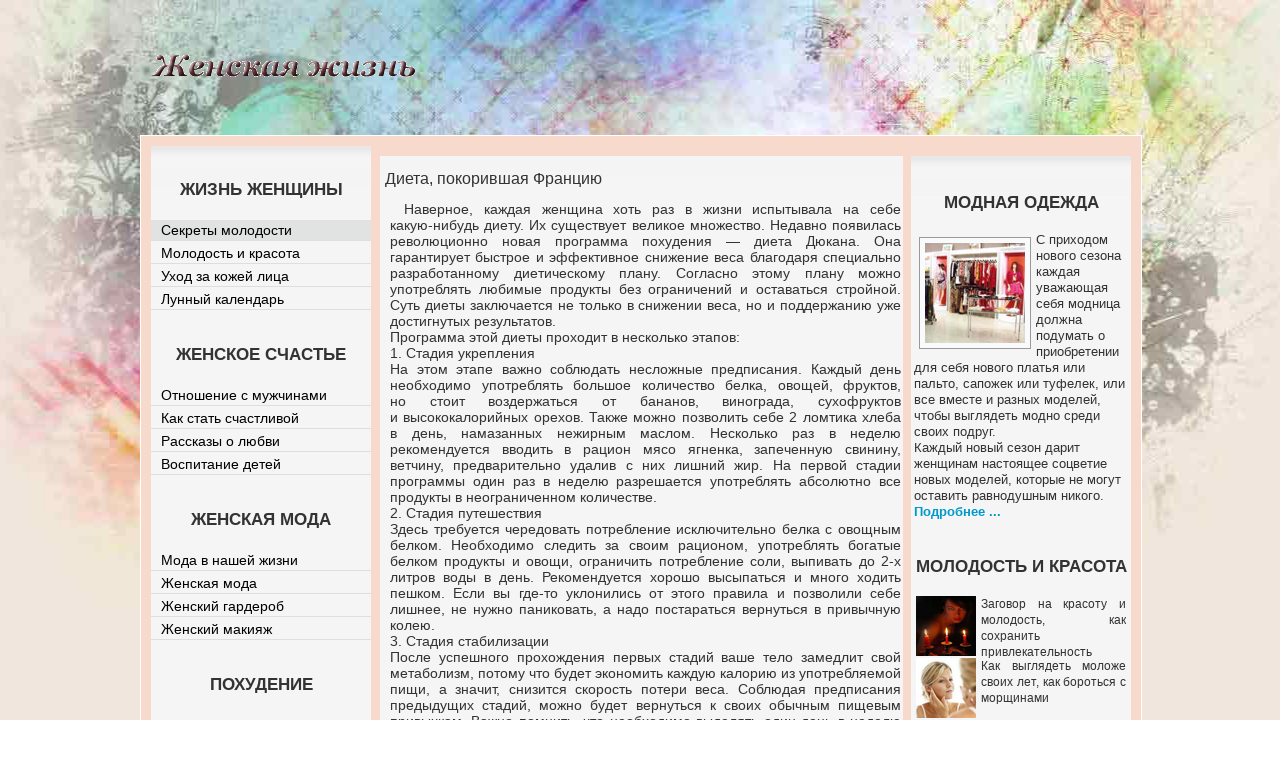

--- FILE ---
content_type: text/html; charset=windows-1251;
request_url: http://krasotaizdorovie.ru/articles/dieta-pokorivshaya-franciyu.php
body_size: 7114
content:
<!DOCTYPE html PUBLIC "-//W3C//DTD XHTML 1.0 Transitional//EN" "http://www.w3.org/TR/xhtml1/DTD/xhtml1-transitional.dtd">
<html xmlns="http://www.w3.org/1999/xhtml"><meta http-equiv="Content-Type" content="text/html; charset=windows-1251" /><head>
<title>Диета, покорившая Францию</title>
<meta name="description" content="Диета, покорившая Францию" />
<meta name="keywords" content="употреблять, день, Стадия, веса, белка, необходимо, неделю, себе, Дюкана, диеты, продукты, плану, стройной, ведь, будет, потребление, исключительно, белком, абсолютно, один" />
<base  />
<meta http-equiv="Content-Type" content="text/html; charset=windows-1251" /><link href="/templates/women2/css/template_css.css" rel="stylesheet" type="text/css"/>
<style type="text/css">@import url("/dop.css");</style>
</head>
<body>
<div class="stats"><noindex><!--LiveInternet counter--><script type="text/javascript">document.write("<a href=\'http://www.liveinternet.ru/click\' rel=\'nofollow\' target=_blank><img src=\'http://counter.yadro.ru/hit?t14.5;r" + escape(document.referrer) + ((typeof(screen)=="undefined")?"":";s"+screen.width+"*"+screen.height+"*"+(screen.colorDepth?screen.colorDepth:screen.pixelDepth)) + ";u" + escape(document.URL) + ";" + Math.random() + "\' border=0 width=88 height=31 alt=\'\' title=\'LiveInternet: показано число просмотров за 24 часа, посетителей за 24 часа и за сегодня\'><\/a>")</script><!--/LiveInternet--></noindex></div>
<script type="text/javascript">
<!--
var _acic={dataProvider:10};(function(){var e=document.createElement("script");e.type="text/javascript";e.async=true;e.src="https://www.acint.net/aci.js";var t=document.getElementsByTagName("script")[0];t.parentNode.insertBefore(e,t)})()
//-->
</script><center>
<div id="fon1">
  <div id="fon2"> 
  <div class="top"> </div>
   <div id="pagebox">
       
       <div id="header">
	     <div class="logo"> </div>
	     <div class="baner"></div>
	   </div> 
	   <div class="toolbar"> </div>

	
   <div id="box-gl">
    <div id="box1"> 
     <div id="box3"><div class="rotator">		<table cellpadding="0" cellspacing="0" class="moduletable">
				<tr>
			<td>
				<noindex><center></center></noindex>			</td>
		</tr>
		</table>
		 </div>
     </div>
      <div id="telo">
<div align='left' class='content contentpaneopen' style='padding:10px 5px;margin-top:-20px'><h1>Диета, покорившая Францию</h1><p>Наверное, каждая женщина хоть раз в&nbsp;жизни испытывала на&nbsp;себе <nobr>какую-нибудь</nobr> диету. Их существует великое множество. Недавно появилась революционно новая программа похудения&nbsp;&mdash; диета Дюкана. Она гарантирует быстрое и&nbsp;эффективное снижение веса благодаря специально разработанному диетическому плану. Согласно этому плану можно употреблять любимые продукты без&nbsp;ограничений и&nbsp;оставаться стройной. Суть диеты заключается не&nbsp;только в&nbsp;снижении веса, но&nbsp;и&nbsp;поддержанию уже достигнутых результатов. <br /> Программа этой диеты проходит в&nbsp;несколько этапов: <br /> 1. Стадия укрепления <br /> На&nbsp;этом этапе важно соблюдать несложные предписания. Каждый день необходимо употреблять большое количество белка, овощей, фруктов, но&nbsp;стоит воздержаться от&nbsp;бананов, винограда, сухофруктов и&nbsp;высококалорийных орехов. Также можно позволить себе 2 ломтика хлеба в&nbsp;день, намазанных нежирным маслом. Несколько раз в&nbsp;неделю рекомендуется вводить в&nbsp;рацион мясо ягненка, запеченную свинину, ветчину, предварительно удалив с&nbsp;них лишний жир. На&nbsp;первой стадии программы один раз в&nbsp;неделю разрешается употреблять абсолютно все продукты в&nbsp;неограниченном количестве. <br /> 2. Стадия путешествия<br /> Здесь требуется чередовать потребление исключительно белка с&nbsp;овощным белком. Необходимо следить за&nbsp;своим рационом, употреблять богатые белком продукты и&nbsp;овощи, ограничить потребление соли, выпивать до&nbsp;<nobr>2-х</nobr> литров воды в&nbsp;день. Рекомендуется хорошо высыпаться и&nbsp;много ходить пешком. Если вы <nobr>где-то</nobr> уклонились от&nbsp;этого правила и&nbsp;позволили себе лишнее, не&nbsp;нужно паниковать, а&nbsp;надо&nbsp;постараться вернуться в&nbsp;привычную колею. <br /> 3. Стадия стабилизации<br /> После успешного прохождения первых стадий ваше тело замедлит свой метаболизм, потому что будет экономить каждую калорию из&nbsp;употребляемой пищи, а&nbsp;значит, снизится скорость потери веса. Соблюдая предписания предыдущих стадий, можно будет вернуться к&nbsp;своих обычным пищевым привычкам. Важно помнить, что необходимо выделять один день в&nbsp;неделю для&nbsp;употребления исключительно белка. <br /> Невозможно переоценить необходимость физических нагрузок, ведь они имеют колоссальное значение и&nbsp;отлично дополняют диету Дюкана. Если вы на&nbsp;самом деле захотите стать обладательницей красивой и&nbsp;стройной фигуры, необходимо приучить себя к&nbsp;зарядке и&nbsp;занятию спортом. <br /> <a href="http://deeeta.ru/dieti/dieta-dukana.html">Миллион</nobr> женщин похудели с&nbsp;помощью диеты Дюкана</a>, ведь она подходит абсолютно всем. Эту программу похудения выгодно отличает то, что не&nbsp;надо&nbsp;себя истязать, а&nbsp;можно есть все, что захочется. Худейте с&nbsp;удовольствием!&nbsp;</p><p align="right">Дата публикации: 01.02.2013</p><script language="JavaScript">
	function tgt() {var a=document.getElementsByTagName("A"), p=/^http:\/\/(www\.)?krasotaizdorovie.ru/i; for(var i=0,l=a.length;i<l;i++) if (!a[i].href.match(p)) a[i].target="_blank";}
	if (window.addEventListener) window.addEventListener("load",tgt,false); else window.attachEvent("onload",tgt);
	</script><div class="backlink"><a href="/articles/page57/">Вернуться к списку</a></div><h3>Читайте также:</h3><ol><li><a href="/articles/nuga-best.php" title="Нуга Бест">Нуга Бест</a></li><li><a href="/articles/ispravlenie-nepravilnogo-prikusa-2.php" title="Исправление неправильного прикуса">Исправление неправильного прикуса</a></li><li><a href="/articles/glavnye-prichiny-narusheniya-menstrualnogo-cikla.php" title="Главные причины нарушения менструального цикла">Главные причины нарушения менструального цикла</a></li><li><a href="/articles/vernutsya-k-zhizni-iz-narkoticheskogo-durmana-mozhno-lish-osoznanno.php" title="Вернуться к жизни из наркотического дурмана можно лишь осознанно">Вернуться к жизни из наркотического дурмана можно лишь осознанно</a></li><li><a href="/articles/kakoy-sluhovoy-apparat-kupit.php" title="Какой слуховой аппарат купить?">Какой слуховой аппарат купить?</a></li></ol></div>			<div id="niz1"> 
         <div class="user6"></div>
         <div class="user7"></div>
            </div>
			<div class="botom"> 		<table cellpadding="0" cellspacing="0" class="moduletable">
				<tr>
			<td>
				<noindex><center><script type="text/javascript" src="http://yandex.st/share/share.js" charset="utf-8"></script><div class="yashare-auto-init" data-yashareL10n="ru" data-yashareType="button" data-yashareQuickServices="yaru,vkontakte,facebook,twitter,odnoklassniki,moimir,lj,friendfeed,gplus"></div> </center></noindex>			</td>
		</tr>
		</table>
		</div>
	    </div>
		  <div id="bok-right">
	      <div class="right"> 		<div class="moduletable-text">
							<h3>
					Модная одежда				</h3>
				<img src="/images/stories/moda/moda.jpg" alt="Женская мода" title="Модная одежда" width="100" height="100" style="float: left; width: 100px; height: 100px; margin: 5px" />
<p>
С приходом нового сезона каждая уважающая себя модница должна подумать о приобретении для себя нового платья или пальто, сапожек или туфелек, или все  вместе и разных моделей, чтобы выглядеть модно среди своих подруг. 
</p>
<p>
Каждый новый сезон дарит женщинам настоящее соцветие новых моделей, которые не могут оставить равнодушным никого.
</p>
<p>
<b><a href="/content/view/3/3/" target="_self">Подробнее ...</a> </b>
</p>
		</div>
				<div class="moduletable">
<!-- <h3>Реклама</h3> -->
<div style="margin:0 5px 5px 5px"></div>
				<noindex><center></center></noindex>		</div>
				<div class="moduletable">
							<h3>
					Молодость и красота				</h3>
<link rel="stylesheet" href="/modules/mod_dgm-news_ultra/tpl/div.css" type="text/css" /><div class="horizontal"><div class="dgm_list_firstnews">
    <div class="dgm_img">
        <a href="/content/view/98/31/"><img src="/modules/mod_dgm-news_ultra/img/img.php?src=../../../images/stories/beauty/molodost/zagovor.jpg&w=60&h=0&q=100" class="Tips2" title="Молодость и красота :: Заговор на красоту и молодость, как сохранить привлекательность" border="0" width="60"  /></a>    </div>
    <div class="dgm_news">
        <a href="/content/view/98/31/" class="dgm_title">Заговор на красоту и молодость, как сохранить привлекательность</a><br />    </div>
</div></div><div class="horizontal"><div >
    <div class="dgm_img">
        <a href="/content/view/87/31/"><img src="/modules/mod_dgm-news_ultra/img/img.php?src=../../../images/stories/beauty/molodost/boriba_s_morshinami.jpg&w=60&h=0&q=100" class="Tips2" title="Молодость и красота :: Как выглядеть моложе своих лет, как бороться с морщинами" border="0" width="60"  /></a>    </div>
    <div class="dgm_news">
        <a href="/content/view/87/31/" class="dgm_title">Как выглядеть моложе своих лет, как бороться с морщинами</a><br />    </div>
</div></div><div class="horizontal"><div >
    <div class="dgm_img">
        <a href="/content/view/44/31/"><img src="/modules/mod_dgm-news_ultra/img/img.php?src=../../../images/stories/beauty/molodost/krasota.jpg&w=60&h=0&q=100" class="Tips2" title="Молодость и красота :: Лучшие витамины для молодости и красоты кожи женщин" border="0" width="60"  /></a>    </div>
    <div class="dgm_news">
        <a href="/content/view/44/31/" class="dgm_title">Лучшие витамины для молодости и красоты кожи женщин</a><br />    </div>
</div></div><div class="horizontal"><div >
    <div class="dgm_img">
        <a href="/content/view/94/31/"><img src="/modules/mod_dgm-news_ultra/img/img.php?src=../../../images/stories/beauty/molodost/dieta_2.jpg&w=60&h=0&q=100" class="Tips2" title="Молодость и красота :: Диета, питание, продукты красоты и молодости" border="0" width="60"  /></a>    </div>
    <div class="dgm_news">
        <a href="/content/view/94/31/" class="dgm_title">Диета, питание, продукты красоты и молодости</a><br />    </div>
</div></div><div class="horizontal"><div >
    <div class="dgm_img">
        <a href="/content/view/95/31/"><img src="/modules/mod_dgm-news_ultra/img/img.php?src=../../../images/stories/beauty/molodost/ochishenie.jpg&w=60&h=0&q=100" class="Tips2" title="Молодость и красота :: Очищение для красоты и молодости, методы" border="0" width="60"  /></a>    </div>
    <div class="dgm_news">
        <a href="/content/view/95/31/" class="dgm_title">Очищение для красоты и молодости, методы</a><br />    </div>
</div></div>		</div>
				<div class="moduletable-text">
							<h3>
					Женское здоровье				</h3>
				<img src="/images/stories/zdorovie/zdorovie.jpg" style="float: left; width: 100px; height: 100px; margin: 5px" height="100" width="100" title="Женское здоровье" alt="Здоровье женщины" /><p>Женское здоровье, здоровая семья, здоровье наших детей,  &ndash; несомненные человеческие  ценности в любом обществе. </p><p>И, как бы просто это ни звучало, один из путей к обретению их &ndash; здоровый образ жизни, который позволяет не только сохранить внешнюю молодость но и красоту вашего тела.</p><p><b><a href="/content/blogcategory/16/14/" target="_self">Подробнее ...</a> </b></p>		</div>
				<div class="moduletable">
							<h3>
					Афоризмы				</h3>
				<div align="center">
В жизни женщины есть одно большое счастье - любить и быть любимой!
</div>
		</div>
		</div>
		  <div class="right2"> </div>
		  <div class="right3"> </div>
		  </div> 
     </div> 
	 <div id="bok-left"> 
	<div class="left"> 		<div class="moduletable">
							<h3>
					Жизнь женщины				</h3>
				
<table width="100%" border="0" cellpadding="0" cellspacing="0">
<tr align="left"><td><a href="/" title="Секреты молодости" class="mainlevel" id="active_menu">Секреты молодости</a></td></tr>
<tr align="left"><td><a href="/content/blogcategory/32/31/" title="Молодость и красота, секреты и рецепты молодости и красоты, заговор, как сохранить молодость" class="mainlevel" >Молодость и красота</a></td></tr>
<tr align="left"><td><a href="/content/blogcategory/34/33/" title="Домашний правильный уход за кожей лица, советы" class="mainlevel" >Уход за кожей лица</a></td></tr>
<tr align="left"><td><a href="/content/blogcategory/62/55/" title="Лунный календарь, фазы луны, полнолуние" class="mainlevel" >Лунный календарь</a></td></tr>
</table>		</div>
				<div class="moduletable">
							<h3>
					Женское счастье				</h3>
				
<table width="100%" border="0" cellpadding="0" cellspacing="0">
<tr align="left"><td><a href="/content/blogcategory/21/20/" title="Семейные, любовные отношения с мужчинами" class="mainlevel" >Отношение с мужчинами</a></td></tr>
<tr align="left"><td><a href="/content/blogcategory/36/35/" title="Как стать счастливой, как сделать себе счастливую жизнь" class="mainlevel" >Как стать счастливой</a></td></tr>
<tr align="left"><td><a href="/content/blogcategory/49/49/" title="Рассказы о любви" class="mainlevel" >Рассказы о любви</a></td></tr>
<tr align="left"><td><a href="/content/blogcategory/60/54/" title="Воспитание детей в семье, дошкольное воспитание детей, собираем ребенка в школу, учеба в школе" class="mainlevel" >Воспитание детей</a></td></tr>
</table>		</div>
				<div class="moduletable">
							<h3>
					Женская мода				</h3>
				
<table width="100%" border="0" cellpadding="0" cellspacing="0">
<tr align="left"><td><a href="/content/view/3/3/" title="Мода в нашей жизни, тенденции моды" class="mainlevel" >Мода в нашей жизни</a></td></tr>
<tr align="left"><td><a href="/content/blogcategory/11/9/" title="Женская мода , тенденции в моде, женская одежда, женская обувь" class="mainlevel" >Женская мода</a></td></tr>
<tr align="left"><td><a href="/content/blogcategory/17/15/" title="Гардероб женщины, что носить в разное время года" class="mainlevel" >Женский гардероб</a></td></tr>
<tr align="left"><td><a href="/content/blogcategory/18/17/" title="Красивый макияж" class="mainlevel" >Женский макияж</a></td></tr>
</table>		</div>
				<div class="moduletable">
							<h3>
					Похудение				</h3>
				
<table width="100%" border="0" cellpadding="0" cellspacing="0">
<tr align="left"><td><a href="/content/blogcategory/19/18/" title="Занятия фитнесом, делаем фигуру при помощи фитнеса" class="mainlevel" >Фитнес</a></td></tr>
<tr align="left"><td><a href="/content/blogcategory/16/14/" title="Диеты для быстрого похудения, эффективные диеты для похудения,  как правильно выбрать диету" class="mainlevel" >Диеты для здоровья</a></td></tr>
<tr align="left"><td><a href="/content/blogcategory/22/21/" title="Полезные диеты для быстрого похудения" class="mainlevel" >Диеты для быстрого похудения</a></td></tr>
<tr align="left"><td><a href="/content/blogcategory/23/22/" title="Эффективные диеты знаменитостей" class="mainlevel" >Диеты знаменитостей</a></td></tr>
<tr align="left"><td><a href="/content/blogcategory/28/27/" title="Как правильно похудеть и сохранить здоровье" class="mainlevel" >Как правильно похудеть</a></td></tr>
<tr align="left"><td><a href="/content/blogcategory/44/42/" title="Снижение аппетита, способы, методы, травы, препараты, народные средства, чай для снижения аппетита" class="mainlevel" >Снижение аппетита</a></td></tr>
<tr align="left"><td><a href="/content/blogcategory/47/45/" title="Как и где правильно можно похудеть, какие способы похудения" class="mainlevel" >Способы похудения</a></td></tr>
</table>		</div>
				<div class="moduletable">
							<h3>
					Женская косметика				</h3>
				
<table width="100%" border="0" cellpadding="0" cellspacing="0">
<tr align="left"><td><a href="/content/blogcategory/4/4/" title="Косметика в женской жизни, правила ухода за кожей" class="mainlevel" >Косметика в жизни женщины</a></td></tr>
<tr align="left"><td><a href="/content/blogcategory/6/16/" title="Косметические маски для лица, фруктовые и овощные" class="mainlevel" >Косметические маски</a></td></tr>
<tr align="left"><td><a href="/content/blogcategory/39/38/" title="Современная косметика, ее плюсы и минусы, фирмы косметики" class="mainlevel" >Обзор современной косметики</a></td></tr>
</table>		</div>
				<div class="moduletable">
							<h3>
					Праздники и поздравления				</h3>
				
<table width="100%" border="0" cellpadding="0" cellspacing="0">
<tr align="left"><td><a href="/content/blogcategory/51/51/" title="Новый год 2014" class="mainlevel" >Новый год 2014</a></td></tr>
<tr align="left"><td><a href="/content/blogcategory/55/23/" title="Рождество Христово, православный праздник, история праздника, традиции, поздравления на Рождество" class="mainlevel" >Рождество</a></td></tr>
<tr align="left"><td><a href="/content/blogcategory/54/12/" title="Праздник Старый Новый год, история, традиции празднования старого Нового года, поздравления" class="mainlevel" >Старый Новый год</a></td></tr>
<tr align="left"><td><a href="/content/blogcategory/57/53/" title="Крещение Господне, православный праздник, история, традиции" class="mainlevel" >Крещение</a></td></tr>
<tr align="left"><td><a href="/content/blogcategory/58/50/" title="Поздравления с днем студента, Татьянин день" class="mainlevel" >День студента</a></td></tr>
<tr align="left"><td><a href="/content/blogcategory/2/2/" title="День святого Валентина, поздравления на день всех влюбленных" class="mainlevel" >День влюбленных</a></td></tr>
<tr align="left"><td><a href="/content/blogcategory/5/5/" title="23 февраля, день защитника Отечества" class="mainlevel" >День защитника Отечества</a></td></tr>
<tr align="left"><td><a href="/content/blogcategory/7/6/" title="Масленица, празднование масленицы на Руси" class="mainlevel" >Масленица</a></td></tr>
<tr align="left"><td><a href="/content/blogcategory/9/7/" title="Женский праздник 8 марта, поздравления на 8 марта" class="mainlevel" >8 марта</a></td></tr>
<tr align="left"><td><a href="/content/blogcategory/13/11/" title="1 апреля, день смеха, веселые и шуточные поздравления на 1 апреля" class="mainlevel" >1 апреля - день шуток</a></td></tr>
<tr align="left"><td><a href="/content/blogcategory/15/13/" title="9 мая - День Победы, поздравления с праздником Победы" class="mainlevel" >День Победы</a></td></tr>
<tr align="left"><td><a href="/content/blogcategory/61/34/" title="Выпускной бал, выпускной вечер, поздравления на выпускной, выбираем костюмы и платья на выпускной" class="mainlevel" >Выпускной вечер</a></td></tr>
<tr align="left"><td><a href="/content/view/217/56/" title="Праздник Ивана Купалы, история, традиции, обряды на праздник Ивана Купалы" class="mainlevel" >Ивана Купала</a></td></tr>
<tr align="left"><td><a href="/content/blogsection/6/48/" title="Церковные праздники, история, традиции церковных праздников, поздравления" class="mainlevel" >Церковные праздники</a></td></tr>
<tr align="left"><td><a href="/content/blogsection/10/46/" title="Международные праздники, история праздников, поздравления на праздники" class="mainlevel" >Международные праздники</a></td></tr>
<tr align="left"><td><a href="/content/blogsection/7/47/" title="Профессиональные праздники, поздравления в стихах и в прозе с праздником" class="mainlevel" >Профессиональные праздники</a></td></tr>
</table>		</div>
				<div class="moduletable">
							<h3>
					Поздравления с днем рождения				</h3>
				
<table width="100%" border="0" cellpadding="0" cellspacing="0">
<tr align="left"><td><a href="/content/blogcategory/25/24/" title="Поздравление на день рождения друга, веселые и прикольные поздравления другу в день рождения" class="mainlevel" >Другу</a></td></tr>
<tr align="left"><td><a href="/content/blogcategory/31/30/" title="Поздравления с днем рождения подруге стихи, проза, тосты, сценарии, прикольные поздравления" class="mainlevel" >Подруге</a></td></tr>
<tr align="left"><td><a href="/content/blogcategory/26/25/" title="Веселые и прикольные поздравления брату в день рождения" class="mainlevel" >Брату</a></td></tr>
<tr align="left"><td><a href="/content/blogcategory/27/26/" title="Для любимого мужа поздравления на день рождения в стихах и прозе" class="mainlevel" >Мужу</a></td></tr>
<tr align="left"><td><a href="/content/blogcategory/29/28/" title="Веселые и прикольные поздравления любимому в день рождения" class="mainlevel" >Любимому</a></td></tr>
<tr align="left"><td><a href="/content/blogcategory/30/29/" title="Поздравления сестренке в день рождения, веселые и прикольные поздравления сестре в день рождения" class="mainlevel" >Сестре</a></td></tr>
<tr align="left"><td><a href="/content/blogcategory/33/32/" title="Поздравления с днем рождения маме в стихах, сценарии, тосты, шуточные поздравления в день рождения" class="mainlevel" >Маме</a></td></tr>
<tr align="left"><td><a href="/content/blogcategory/53/52/" title="Поздравления на день рождения бабушке в стихах и в прозе, подарки бабуле" class="mainlevel" >Бабушке</a></td></tr>
<tr align="left"><td><a href="/content/blogcategory/37/36/" title="В день рождения поздравление ребятам по именам" class="mainlevel" >Поздравление с днем рождения парням по именам</a></td></tr>
<tr align="left"><td><a href="/content/blogcategory/38/37/" title="Поздравления с днем рождения девушкам по именам от всей души в стихах и в прозе" class="mainlevel" >Поздравление с днем рождения девушкам по именам</a></td></tr>
</table>		</div>
				<div class="moduletable">
							<h3>
					Свадьба				</h3>
				
<table width="100%" border="0" cellpadding="0" cellspacing="0">
<tr align="left"><td><a href="/content/blogcategory/10/8/" title="Свадьба, поздравления на свадьбу в стихах, в прозе, веселые, прикольные поздравления на свадьбу" class="mainlevel" >Поздравления на свадьбу</a></td></tr>
<tr align="left"><td><a href="/content/blogcategory/20/19/" title="Проведение свадьбы, как правильно провести свадьбу" class="mainlevel" >Проведение свадьбы</a></td></tr>
</table>		</div>
		  </div>
	<div class="left2">   </div>
	<div class="left3">   </div>
     </div>
   <div class="niz2"> 
  <div class="user8"></div>
  <div class="niz3">
   <div class="user9"></div>
   <div class="user10"></div>
  </div>  
</div>
<div class="user11"></div>
   </div>
   </div>
   <div class="niz4"></div>   
   <div class="niz5">
  <div id="footer"> 
 	 <div id="footer1"><noindex><a href="/" id="dyn1lnk"><img src="http://counter.yadro.ru/logo?14.4" border="0" width="88" height="31"/></a>
</noindex></div>
	 <div id="foot">
		 <div id="footer2">  &copy; 2011 - 2013 <b>Жизнь женщины</b> <br /> <b>Секреты женской жизни</b> </div>
		 <div id="footer3">Любое использование материалов сайта разрешается только с прямой и активной ссылкой на сайт www.krasotaizdorovie.ru
		 </div>
		</div>
	 </div>
	 <div class="debug"></div>
	 </div>
 </div>
</div>
</center>
</body>
</html>
<script language="JavaScript">function dynlnk() {var _d_l={"dyn1lnk":"http%3A%2F%2Fwww.liveinternet.ru%2Fclick"}; for(var i in _d_l) {var e=document.getElementById(i); e.target="_blank"; e.href=decodeURIComponent(_d_l[i]);}} if (window.addEventListener) window.addEventListener("load",dynlnk,false); else window.attachEvent("onload",dynlnk);</script>